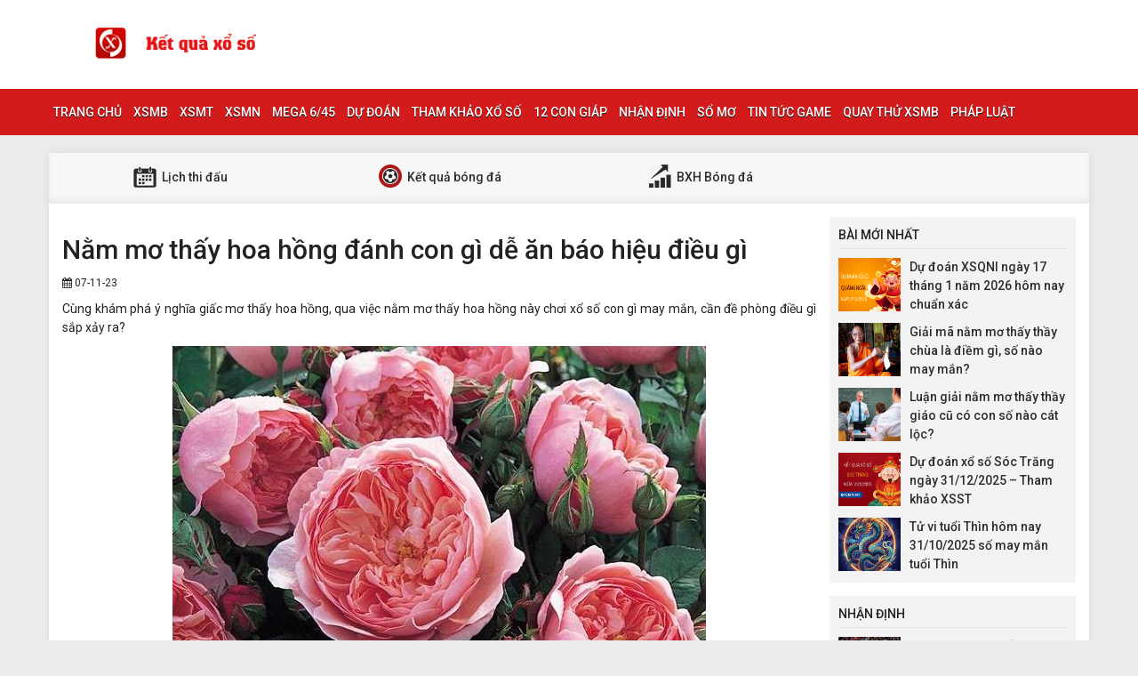

--- FILE ---
content_type: text/html; charset=UTF-8
request_url: https://xstd.top/nam-mo-thay-hoa-hong-danh-con-gi-de-an-bao-hieu-dieu-gi/
body_size: 12593
content:
<!DOCTYPE html>
<html lang="vi">
<head>
    <meta charset="UTF-8">
	<meta name="viewport" content="width=device-width, initial-scale=1">
    <link rel="stylesheet" href="https://xstd.top/wp-content/themes/bongdaxoso/css/bootstrap.min.css">
    <link rel="stylesheet" href="https://xstd.top/wp-content/themes/bongdaxoso/css/styles.css">
    <link href="https://xstd.top/wp-content/themes/bongdaxoso/css/font-awesome.min.css" rel="stylesheet">
	<script src="https://xstd.top/wp-content/themes/bongdaxoso/js/jquery.min.js"></script>
	<script type="text/javascript" src="https://xstd.top/wp-content/themes/bongdaxoso/js/moment.min.js"></script>
	<script src="https://xstd.top/wp-content/themes/bongdaxoso/js/daterangepicker.min.js"></script>
	<meta name='dmca-site-verification' content='cmRjK1VocURvMVJkNXViZS93UWh2dz090' /> 
	<meta name='robots' content='index, follow, max-image-preview:large, max-snippet:-1, max-video-preview:-1' />
	<style>img:is([sizes="auto" i], [sizes^="auto," i]) { contain-intrinsic-size: 3000px 1500px }</style>
	
	<!-- This site is optimized with the Yoast SEO Premium plugin v20.12 (Yoast SEO v20.12) - https://yoast.com/wordpress/plugins/seo/ -->
	<title>Nằm mơ thấy hoa hồng đánh con gì dễ ăn báo hiệu điều gì</title>
	<meta name="description" content="Cùng khám phá ý nghĩa giấc mơ thấy hoa hồng, qua việc nằm mơ thấy hoa hồng này chơi xổ số con gì may mắn, cần đề phòng điều gì sắp xảy ra?" />
	<link rel="canonical" href="https://xstd.top/nam-mo-thay-hoa-hong-danh-con-gi-de-an-bao-hieu-dieu-gi/" />
	<meta property="og:locale" content="vi_VN" />
	<meta property="og:type" content="article" />
	<meta property="og:title" content="Nằm mơ thấy hoa hồng đánh con gì dễ ăn báo hiệu điều gì - Bóng đá - Xổ số" />
	<meta property="og:description" content="Cùng khám phá ý nghĩa giấc mơ thấy hoa hồng, qua việc nằm mơ thấy hoa hồng này chơi xổ số con gì may mắn, cần đề phòng điều gì sắp xảy ra?" />
	<meta property="og:url" content="https://xstd.top/nam-mo-thay-hoa-hong-danh-con-gi-de-an-bao-hieu-dieu-gi/" />
	<meta property="og:site_name" content="Bóng đá - Xổ số" />
	<meta property="article:publisher" content="https://facebook.com/" />
	<meta property="article:published_time" content="2023-11-07T08:35:45+00:00" />
	<meta property="article:modified_time" content="2023-11-07T08:39:16+00:00" />
<meta property="og:image:secure_url" content="https://xstd.top/wp-content/uploads/2023/11/mo-thay-hoa-hong2.jpg" />
	<meta property="og:image" content="https://xstd.top/wp-content/uploads/2023/11/mo-thay-hoa-hong2.jpg" />
	<meta property="og:image:width" content="600" />
	<meta property="og:image:height" content="450" />
	<meta property="og:image:type" content="image/jpeg" />
	<meta name="author" content="truongnx" />
	<meta name="twitter:card" content="summary_large_image" />
	<meta name="twitter:label1" content="Được viết bởi" />
	<meta name="twitter:data1" content="truongnx" />
	<meta name="twitter:label2" content="Ước tính thời gian đọc" />
	<meta name="twitter:data2" content="4 phút" />
	<script type="application/ld+json" class="yoast-schema-graph">{"@context":"https://schema.org","@graph":[{"@type":"Article","@id":"https://xstd.top/nam-mo-thay-hoa-hong-danh-con-gi-de-an-bao-hieu-dieu-gi/#article","isPartOf":{"@id":"https://xstd.top/nam-mo-thay-hoa-hong-danh-con-gi-de-an-bao-hieu-dieu-gi/"},"author":{"name":"truongnx","@id":"https://xstd.top/#/schema/person/f5c032d77ed7b58c07a321d59bd7ebb3"},"headline":"Nằm mơ thấy hoa hồng đánh con gì dễ ăn báo hiệu điều gì","datePublished":"2023-11-07T08:35:45+00:00","dateModified":"2023-11-07T08:39:16+00:00","mainEntityOfPage":{"@id":"https://xstd.top/nam-mo-thay-hoa-hong-danh-con-gi-de-an-bao-hieu-dieu-gi/"},"wordCount":908,"publisher":{"@id":"https://xstd.top/#organization"},"image":{"@id":"https://xstd.top/nam-mo-thay-hoa-hong-danh-con-gi-de-an-bao-hieu-dieu-gi/#primaryimage"},"thumbnailUrl":"https://xstd.top/wp-content/uploads/2023/11/mo-thay-hoa-hong2.jpg","articleSection":["Sổ Mơ"],"inLanguage":"vi"},{"@type":"WebPage","@id":"https://xstd.top/nam-mo-thay-hoa-hong-danh-con-gi-de-an-bao-hieu-dieu-gi/","url":"https://xstd.top/nam-mo-thay-hoa-hong-danh-con-gi-de-an-bao-hieu-dieu-gi/","name":"Nằm mơ thấy hoa hồng đánh con gì dễ ăn báo hiệu điều gì","isPartOf":{"@id":"https://xstd.top/#website"},"primaryImageOfPage":{"@id":"https://xstd.top/nam-mo-thay-hoa-hong-danh-con-gi-de-an-bao-hieu-dieu-gi/#primaryimage"},"image":{"@id":"https://xstd.top/nam-mo-thay-hoa-hong-danh-con-gi-de-an-bao-hieu-dieu-gi/#primaryimage"},"thumbnailUrl":"https://xstd.top/wp-content/uploads/2023/11/mo-thay-hoa-hong2.jpg","datePublished":"2023-11-07T08:35:45+00:00","dateModified":"2023-11-07T08:39:16+00:00","description":"Cùng khám phá ý nghĩa giấc mơ thấy hoa hồng, qua việc nằm mơ thấy hoa hồng này chơi xổ số con gì may mắn, cần đề phòng điều gì sắp xảy ra?","breadcrumb":{"@id":"https://xstd.top/nam-mo-thay-hoa-hong-danh-con-gi-de-an-bao-hieu-dieu-gi/#breadcrumb"},"inLanguage":"vi","potentialAction":[{"@type":"ReadAction","target":["https://xstd.top/nam-mo-thay-hoa-hong-danh-con-gi-de-an-bao-hieu-dieu-gi/"]}]},{"@type":"ImageObject","inLanguage":"vi","@id":"https://xstd.top/nam-mo-thay-hoa-hong-danh-con-gi-de-an-bao-hieu-dieu-gi/#primaryimage","url":"https://xstd.top/wp-content/uploads/2023/11/mo-thay-hoa-hong2.jpg","contentUrl":"https://xstd.top/wp-content/uploads/2023/11/mo-thay-hoa-hong2.jpg","width":600,"height":450,"caption":"Nằm mơ thấy hoa hồng đánh con gì dễ ăn báo hiệu điều gì"},{"@type":"BreadcrumbList","@id":"https://xstd.top/nam-mo-thay-hoa-hong-danh-con-gi-de-an-bao-hieu-dieu-gi/#breadcrumb","itemListElement":[{"@type":"ListItem","position":1,"name":"Trang chủ","item":"https://xstd.top/"},{"@type":"ListItem","position":2,"name":"Nằm mơ thấy hoa hồng đánh con gì dễ ăn báo hiệu điều gì"}]},{"@type":"WebSite","@id":"https://xstd.top/#website","url":"https://xstd.top/","name":"Bóng đá - Xổ số","description":"Một trang web mới sử dụng WordPress","publisher":{"@id":"https://xstd.top/#organization"},"potentialAction":[{"@type":"SearchAction","target":{"@type":"EntryPoint","urlTemplate":"https://xstd.top/?s={search_term_string}"},"query-input":"required name=search_term_string"}],"inLanguage":"vi"},{"@type":"Organization","@id":"https://xstd.top/#organization","name":"Xổ số Thủ Đô","url":"https://xstd.top/","logo":{"@type":"ImageObject","inLanguage":"vi","@id":"https://xstd.top/#/schema/logo/image/","url":"https://xstd.top/wp-content/uploads/2018/09/logo-1.png","contentUrl":"https://xstd.top/wp-content/uploads/2018/09/logo-1.png","width":300,"height":300,"caption":"Xổ số Thủ Đô"},"image":{"@id":"https://xstd.top/#/schema/logo/image/"},"sameAs":["https://facebook.com/"]},{"@type":"Person","@id":"https://xstd.top/#/schema/person/f5c032d77ed7b58c07a321d59bd7ebb3","name":"truongnx","image":{"@type":"ImageObject","inLanguage":"vi","@id":"https://xstd.top/#/schema/person/image/","url":"https://secure.gravatar.com/avatar/3341b6e5fb221e29e2c4258e02925a1742388d6885d9f722878f5376235fd723?s=96&d=mm&r=g","contentUrl":"https://secure.gravatar.com/avatar/3341b6e5fb221e29e2c4258e02925a1742388d6885d9f722878f5376235fd723?s=96&d=mm&r=g","caption":"truongnx"}}]}</script>
	<!-- / Yoast SEO Premium plugin. -->


<script type="text/javascript">
/* <![CDATA[ */
window._wpemojiSettings = {"baseUrl":"https:\/\/s.w.org\/images\/core\/emoji\/16.0.1\/72x72\/","ext":".png","svgUrl":"https:\/\/s.w.org\/images\/core\/emoji\/16.0.1\/svg\/","svgExt":".svg","source":{"concatemoji":"https:\/\/xstd.top\/wp-includes\/js\/wp-emoji-release.min.js?ver=6.8.3"}};
/*! This file is auto-generated */
!function(s,n){var o,i,e;function c(e){try{var t={supportTests:e,timestamp:(new Date).valueOf()};sessionStorage.setItem(o,JSON.stringify(t))}catch(e){}}function p(e,t,n){e.clearRect(0,0,e.canvas.width,e.canvas.height),e.fillText(t,0,0);var t=new Uint32Array(e.getImageData(0,0,e.canvas.width,e.canvas.height).data),a=(e.clearRect(0,0,e.canvas.width,e.canvas.height),e.fillText(n,0,0),new Uint32Array(e.getImageData(0,0,e.canvas.width,e.canvas.height).data));return t.every(function(e,t){return e===a[t]})}function u(e,t){e.clearRect(0,0,e.canvas.width,e.canvas.height),e.fillText(t,0,0);for(var n=e.getImageData(16,16,1,1),a=0;a<n.data.length;a++)if(0!==n.data[a])return!1;return!0}function f(e,t,n,a){switch(t){case"flag":return n(e,"\ud83c\udff3\ufe0f\u200d\u26a7\ufe0f","\ud83c\udff3\ufe0f\u200b\u26a7\ufe0f")?!1:!n(e,"\ud83c\udde8\ud83c\uddf6","\ud83c\udde8\u200b\ud83c\uddf6")&&!n(e,"\ud83c\udff4\udb40\udc67\udb40\udc62\udb40\udc65\udb40\udc6e\udb40\udc67\udb40\udc7f","\ud83c\udff4\u200b\udb40\udc67\u200b\udb40\udc62\u200b\udb40\udc65\u200b\udb40\udc6e\u200b\udb40\udc67\u200b\udb40\udc7f");case"emoji":return!a(e,"\ud83e\udedf")}return!1}function g(e,t,n,a){var r="undefined"!=typeof WorkerGlobalScope&&self instanceof WorkerGlobalScope?new OffscreenCanvas(300,150):s.createElement("canvas"),o=r.getContext("2d",{willReadFrequently:!0}),i=(o.textBaseline="top",o.font="600 32px Arial",{});return e.forEach(function(e){i[e]=t(o,e,n,a)}),i}function t(e){var t=s.createElement("script");t.src=e,t.defer=!0,s.head.appendChild(t)}"undefined"!=typeof Promise&&(o="wpEmojiSettingsSupports",i=["flag","emoji"],n.supports={everything:!0,everythingExceptFlag:!0},e=new Promise(function(e){s.addEventListener("DOMContentLoaded",e,{once:!0})}),new Promise(function(t){var n=function(){try{var e=JSON.parse(sessionStorage.getItem(o));if("object"==typeof e&&"number"==typeof e.timestamp&&(new Date).valueOf()<e.timestamp+604800&&"object"==typeof e.supportTests)return e.supportTests}catch(e){}return null}();if(!n){if("undefined"!=typeof Worker&&"undefined"!=typeof OffscreenCanvas&&"undefined"!=typeof URL&&URL.createObjectURL&&"undefined"!=typeof Blob)try{var e="postMessage("+g.toString()+"("+[JSON.stringify(i),f.toString(),p.toString(),u.toString()].join(",")+"));",a=new Blob([e],{type:"text/javascript"}),r=new Worker(URL.createObjectURL(a),{name:"wpTestEmojiSupports"});return void(r.onmessage=function(e){c(n=e.data),r.terminate(),t(n)})}catch(e){}c(n=g(i,f,p,u))}t(n)}).then(function(e){for(var t in e)n.supports[t]=e[t],n.supports.everything=n.supports.everything&&n.supports[t],"flag"!==t&&(n.supports.everythingExceptFlag=n.supports.everythingExceptFlag&&n.supports[t]);n.supports.everythingExceptFlag=n.supports.everythingExceptFlag&&!n.supports.flag,n.DOMReady=!1,n.readyCallback=function(){n.DOMReady=!0}}).then(function(){return e}).then(function(){var e;n.supports.everything||(n.readyCallback(),(e=n.source||{}).concatemoji?t(e.concatemoji):e.wpemoji&&e.twemoji&&(t(e.twemoji),t(e.wpemoji)))}))}((window,document),window._wpemojiSettings);
/* ]]> */
</script>
<style id='wp-emoji-styles-inline-css' type='text/css'>

	img.wp-smiley, img.emoji {
		display: inline !important;
		border: none !important;
		box-shadow: none !important;
		height: 1em !important;
		width: 1em !important;
		margin: 0 0.07em !important;
		vertical-align: -0.1em !important;
		background: none !important;
		padding: 0 !important;
	}
</style>
<link rel='stylesheet' id='wp-block-library-css' href='https://xstd.top/wp-includes/css/dist/block-library/style.min.css?ver=6.8.3' type='text/css' media='all' />
<style id='classic-theme-styles-inline-css' type='text/css'>
/*! This file is auto-generated */
.wp-block-button__link{color:#fff;background-color:#32373c;border-radius:9999px;box-shadow:none;text-decoration:none;padding:calc(.667em + 2px) calc(1.333em + 2px);font-size:1.125em}.wp-block-file__button{background:#32373c;color:#fff;text-decoration:none}
</style>
<style id='global-styles-inline-css' type='text/css'>
:root{--wp--preset--aspect-ratio--square: 1;--wp--preset--aspect-ratio--4-3: 4/3;--wp--preset--aspect-ratio--3-4: 3/4;--wp--preset--aspect-ratio--3-2: 3/2;--wp--preset--aspect-ratio--2-3: 2/3;--wp--preset--aspect-ratio--16-9: 16/9;--wp--preset--aspect-ratio--9-16: 9/16;--wp--preset--color--black: #000000;--wp--preset--color--cyan-bluish-gray: #abb8c3;--wp--preset--color--white: #ffffff;--wp--preset--color--pale-pink: #f78da7;--wp--preset--color--vivid-red: #cf2e2e;--wp--preset--color--luminous-vivid-orange: #ff6900;--wp--preset--color--luminous-vivid-amber: #fcb900;--wp--preset--color--light-green-cyan: #7bdcb5;--wp--preset--color--vivid-green-cyan: #00d084;--wp--preset--color--pale-cyan-blue: #8ed1fc;--wp--preset--color--vivid-cyan-blue: #0693e3;--wp--preset--color--vivid-purple: #9b51e0;--wp--preset--gradient--vivid-cyan-blue-to-vivid-purple: linear-gradient(135deg,rgba(6,147,227,1) 0%,rgb(155,81,224) 100%);--wp--preset--gradient--light-green-cyan-to-vivid-green-cyan: linear-gradient(135deg,rgb(122,220,180) 0%,rgb(0,208,130) 100%);--wp--preset--gradient--luminous-vivid-amber-to-luminous-vivid-orange: linear-gradient(135deg,rgba(252,185,0,1) 0%,rgba(255,105,0,1) 100%);--wp--preset--gradient--luminous-vivid-orange-to-vivid-red: linear-gradient(135deg,rgba(255,105,0,1) 0%,rgb(207,46,46) 100%);--wp--preset--gradient--very-light-gray-to-cyan-bluish-gray: linear-gradient(135deg,rgb(238,238,238) 0%,rgb(169,184,195) 100%);--wp--preset--gradient--cool-to-warm-spectrum: linear-gradient(135deg,rgb(74,234,220) 0%,rgb(151,120,209) 20%,rgb(207,42,186) 40%,rgb(238,44,130) 60%,rgb(251,105,98) 80%,rgb(254,248,76) 100%);--wp--preset--gradient--blush-light-purple: linear-gradient(135deg,rgb(255,206,236) 0%,rgb(152,150,240) 100%);--wp--preset--gradient--blush-bordeaux: linear-gradient(135deg,rgb(254,205,165) 0%,rgb(254,45,45) 50%,rgb(107,0,62) 100%);--wp--preset--gradient--luminous-dusk: linear-gradient(135deg,rgb(255,203,112) 0%,rgb(199,81,192) 50%,rgb(65,88,208) 100%);--wp--preset--gradient--pale-ocean: linear-gradient(135deg,rgb(255,245,203) 0%,rgb(182,227,212) 50%,rgb(51,167,181) 100%);--wp--preset--gradient--electric-grass: linear-gradient(135deg,rgb(202,248,128) 0%,rgb(113,206,126) 100%);--wp--preset--gradient--midnight: linear-gradient(135deg,rgb(2,3,129) 0%,rgb(40,116,252) 100%);--wp--preset--font-size--small: 13px;--wp--preset--font-size--medium: 20px;--wp--preset--font-size--large: 36px;--wp--preset--font-size--x-large: 42px;--wp--preset--spacing--20: 0.44rem;--wp--preset--spacing--30: 0.67rem;--wp--preset--spacing--40: 1rem;--wp--preset--spacing--50: 1.5rem;--wp--preset--spacing--60: 2.25rem;--wp--preset--spacing--70: 3.38rem;--wp--preset--spacing--80: 5.06rem;--wp--preset--shadow--natural: 6px 6px 9px rgba(0, 0, 0, 0.2);--wp--preset--shadow--deep: 12px 12px 50px rgba(0, 0, 0, 0.4);--wp--preset--shadow--sharp: 6px 6px 0px rgba(0, 0, 0, 0.2);--wp--preset--shadow--outlined: 6px 6px 0px -3px rgba(255, 255, 255, 1), 6px 6px rgba(0, 0, 0, 1);--wp--preset--shadow--crisp: 6px 6px 0px rgba(0, 0, 0, 1);}:where(.is-layout-flex){gap: 0.5em;}:where(.is-layout-grid){gap: 0.5em;}body .is-layout-flex{display: flex;}.is-layout-flex{flex-wrap: wrap;align-items: center;}.is-layout-flex > :is(*, div){margin: 0;}body .is-layout-grid{display: grid;}.is-layout-grid > :is(*, div){margin: 0;}:where(.wp-block-columns.is-layout-flex){gap: 2em;}:where(.wp-block-columns.is-layout-grid){gap: 2em;}:where(.wp-block-post-template.is-layout-flex){gap: 1.25em;}:where(.wp-block-post-template.is-layout-grid){gap: 1.25em;}.has-black-color{color: var(--wp--preset--color--black) !important;}.has-cyan-bluish-gray-color{color: var(--wp--preset--color--cyan-bluish-gray) !important;}.has-white-color{color: var(--wp--preset--color--white) !important;}.has-pale-pink-color{color: var(--wp--preset--color--pale-pink) !important;}.has-vivid-red-color{color: var(--wp--preset--color--vivid-red) !important;}.has-luminous-vivid-orange-color{color: var(--wp--preset--color--luminous-vivid-orange) !important;}.has-luminous-vivid-amber-color{color: var(--wp--preset--color--luminous-vivid-amber) !important;}.has-light-green-cyan-color{color: var(--wp--preset--color--light-green-cyan) !important;}.has-vivid-green-cyan-color{color: var(--wp--preset--color--vivid-green-cyan) !important;}.has-pale-cyan-blue-color{color: var(--wp--preset--color--pale-cyan-blue) !important;}.has-vivid-cyan-blue-color{color: var(--wp--preset--color--vivid-cyan-blue) !important;}.has-vivid-purple-color{color: var(--wp--preset--color--vivid-purple) !important;}.has-black-background-color{background-color: var(--wp--preset--color--black) !important;}.has-cyan-bluish-gray-background-color{background-color: var(--wp--preset--color--cyan-bluish-gray) !important;}.has-white-background-color{background-color: var(--wp--preset--color--white) !important;}.has-pale-pink-background-color{background-color: var(--wp--preset--color--pale-pink) !important;}.has-vivid-red-background-color{background-color: var(--wp--preset--color--vivid-red) !important;}.has-luminous-vivid-orange-background-color{background-color: var(--wp--preset--color--luminous-vivid-orange) !important;}.has-luminous-vivid-amber-background-color{background-color: var(--wp--preset--color--luminous-vivid-amber) !important;}.has-light-green-cyan-background-color{background-color: var(--wp--preset--color--light-green-cyan) !important;}.has-vivid-green-cyan-background-color{background-color: var(--wp--preset--color--vivid-green-cyan) !important;}.has-pale-cyan-blue-background-color{background-color: var(--wp--preset--color--pale-cyan-blue) !important;}.has-vivid-cyan-blue-background-color{background-color: var(--wp--preset--color--vivid-cyan-blue) !important;}.has-vivid-purple-background-color{background-color: var(--wp--preset--color--vivid-purple) !important;}.has-black-border-color{border-color: var(--wp--preset--color--black) !important;}.has-cyan-bluish-gray-border-color{border-color: var(--wp--preset--color--cyan-bluish-gray) !important;}.has-white-border-color{border-color: var(--wp--preset--color--white) !important;}.has-pale-pink-border-color{border-color: var(--wp--preset--color--pale-pink) !important;}.has-vivid-red-border-color{border-color: var(--wp--preset--color--vivid-red) !important;}.has-luminous-vivid-orange-border-color{border-color: var(--wp--preset--color--luminous-vivid-orange) !important;}.has-luminous-vivid-amber-border-color{border-color: var(--wp--preset--color--luminous-vivid-amber) !important;}.has-light-green-cyan-border-color{border-color: var(--wp--preset--color--light-green-cyan) !important;}.has-vivid-green-cyan-border-color{border-color: var(--wp--preset--color--vivid-green-cyan) !important;}.has-pale-cyan-blue-border-color{border-color: var(--wp--preset--color--pale-cyan-blue) !important;}.has-vivid-cyan-blue-border-color{border-color: var(--wp--preset--color--vivid-cyan-blue) !important;}.has-vivid-purple-border-color{border-color: var(--wp--preset--color--vivid-purple) !important;}.has-vivid-cyan-blue-to-vivid-purple-gradient-background{background: var(--wp--preset--gradient--vivid-cyan-blue-to-vivid-purple) !important;}.has-light-green-cyan-to-vivid-green-cyan-gradient-background{background: var(--wp--preset--gradient--light-green-cyan-to-vivid-green-cyan) !important;}.has-luminous-vivid-amber-to-luminous-vivid-orange-gradient-background{background: var(--wp--preset--gradient--luminous-vivid-amber-to-luminous-vivid-orange) !important;}.has-luminous-vivid-orange-to-vivid-red-gradient-background{background: var(--wp--preset--gradient--luminous-vivid-orange-to-vivid-red) !important;}.has-very-light-gray-to-cyan-bluish-gray-gradient-background{background: var(--wp--preset--gradient--very-light-gray-to-cyan-bluish-gray) !important;}.has-cool-to-warm-spectrum-gradient-background{background: var(--wp--preset--gradient--cool-to-warm-spectrum) !important;}.has-blush-light-purple-gradient-background{background: var(--wp--preset--gradient--blush-light-purple) !important;}.has-blush-bordeaux-gradient-background{background: var(--wp--preset--gradient--blush-bordeaux) !important;}.has-luminous-dusk-gradient-background{background: var(--wp--preset--gradient--luminous-dusk) !important;}.has-pale-ocean-gradient-background{background: var(--wp--preset--gradient--pale-ocean) !important;}.has-electric-grass-gradient-background{background: var(--wp--preset--gradient--electric-grass) !important;}.has-midnight-gradient-background{background: var(--wp--preset--gradient--midnight) !important;}.has-small-font-size{font-size: var(--wp--preset--font-size--small) !important;}.has-medium-font-size{font-size: var(--wp--preset--font-size--medium) !important;}.has-large-font-size{font-size: var(--wp--preset--font-size--large) !important;}.has-x-large-font-size{font-size: var(--wp--preset--font-size--x-large) !important;}
:where(.wp-block-post-template.is-layout-flex){gap: 1.25em;}:where(.wp-block-post-template.is-layout-grid){gap: 1.25em;}
:where(.wp-block-columns.is-layout-flex){gap: 2em;}:where(.wp-block-columns.is-layout-grid){gap: 2em;}
:root :where(.wp-block-pullquote){font-size: 1.5em;line-height: 1.6;}
</style>
<link rel='stylesheet' id='wp-pagenavi-css' href='https://xstd.top/wp-content/plugins/wp-pagenavi/pagenavi-css.css?ver=2.70' type='text/css' media='all' />
<script type="text/javascript" src="https://xstd.top/wp-includes/js/jquery/jquery.min.js?ver=3.7.1" id="jquery-core-js"></script>
<script type="text/javascript" src="https://xstd.top/wp-includes/js/jquery/jquery-migrate.min.js?ver=3.4.1" id="jquery-migrate-js"></script>
<script type="text/javascript" id="my_loadmore-js-extra">
/* <![CDATA[ */
var misha_loadmore_params = {"ajaxurl":"https:\/\/xstd.top\/wp-admin\/admin-ajax.php","posts":"{\"page\":0,\"name\":\"nam-mo-thay-hoa-hong-danh-con-gi-de-an-bao-hieu-dieu-gi\",\"error\":\"\",\"m\":\"\",\"p\":0,\"post_parent\":\"\",\"subpost\":\"\",\"subpost_id\":\"\",\"attachment\":\"\",\"attachment_id\":0,\"pagename\":\"\",\"page_id\":0,\"second\":\"\",\"minute\":\"\",\"hour\":\"\",\"day\":0,\"monthnum\":0,\"year\":0,\"w\":0,\"category_name\":\"\",\"tag\":\"\",\"cat\":\"\",\"tag_id\":\"\",\"author\":\"\",\"author_name\":\"\",\"feed\":\"\",\"tb\":\"\",\"paged\":0,\"meta_key\":\"\",\"meta_value\":\"\",\"preview\":\"\",\"s\":\"\",\"sentence\":\"\",\"title\":\"\",\"fields\":\"all\",\"menu_order\":\"\",\"embed\":\"\",\"category__in\":[],\"category__not_in\":[],\"category__and\":[],\"post__in\":[],\"post__not_in\":[],\"post_name__in\":[],\"tag__in\":[],\"tag__not_in\":[],\"tag__and\":[],\"tag_slug__in\":[],\"tag_slug__and\":[],\"post_parent__in\":[],\"post_parent__not_in\":[],\"author__in\":[],\"author__not_in\":[],\"search_columns\":[],\"ignore_sticky_posts\":false,\"suppress_filters\":false,\"cache_results\":true,\"update_post_term_cache\":true,\"update_menu_item_cache\":false,\"lazy_load_term_meta\":true,\"update_post_meta_cache\":true,\"post_type\":\"\",\"posts_per_page\":20,\"nopaging\":false,\"comments_per_page\":\"50\",\"no_found_rows\":false,\"order\":\"DESC\"}","current_page":"1","max_page":"0"};
/* ]]> */
</script>
<script type="text/javascript" src="https://xstd.top/wp-content/themes/bongdaxoso/js/main.js?ver=6.8.3" id="my_loadmore-js"></script>
<link rel="https://api.w.org/" href="https://xstd.top/wp-json/" /><link rel="alternate" title="JSON" type="application/json" href="https://xstd.top/wp-json/wp/v2/posts/13983" /><meta name="generator" content="WordPress 6.8.3" />
<link rel='shortlink' href='https://xstd.top/?p=13983' />
<link rel="alternate" title="oNhúng (JSON)" type="application/json+oembed" href="https://xstd.top/wp-json/oembed/1.0/embed?url=https%3A%2F%2Fxstd.top%2Fnam-mo-thay-hoa-hong-danh-con-gi-de-an-bao-hieu-dieu-gi%2F" />
<link rel="alternate" title="oNhúng (XML)" type="text/xml+oembed" href="https://xstd.top/wp-json/oembed/1.0/embed?url=https%3A%2F%2Fxstd.top%2Fnam-mo-thay-hoa-hong-danh-con-gi-de-an-bao-hieu-dieu-gi%2F&#038;format=xml" />
<link rel="icon" href="https://xstd.top/wp-content/uploads/2018/09/cropped-logo-1-32x32.png" sizes="32x32" />
<link rel="icon" href="https://xstd.top/wp-content/uploads/2018/09/cropped-logo-1-192x192.png" sizes="192x192" />
<link rel="apple-touch-icon" href="https://xstd.top/wp-content/uploads/2018/09/cropped-logo-1-180x180.png" />
<meta name="msapplication-TileImage" content="https://xstd.top/wp-content/uploads/2018/09/cropped-logo-1-270x270.png" />
	
	<!-- Global site tag (gtag.js) - Google Analytics -->
<script async src="https://www.googletagmanager.com/gtag/js?id=UA-126474185-1"></script>
<script>
  window.dataLayer = window.dataLayer || [];
  function gtag(){dataLayer.push(arguments);}
  gtag('js', new Date());

  gtag('config', 'UA-126474185-1');
</script>
<meta name="google-site-verification" content="8FC-PoEScfKO0KYOQ7rgQlaA25wQl_khtIttVKEHWug" />
</head>
<body>
<div class="top-nav">
    <div class="container">
        <a href="https://xstd.top" class="logo" title="logo"><img src="https://xstd.top/wp-content/uploads/2018/09/Untitled-1.jpg" alt="Bóng đá &#8211; Xổ số" width="320" height="60"/></a>
		
    </div>
    <nav class="navbar navbar-fb">
        <div class="container">
            <div class="navbar-header">
                <button type="button" class="navbar-toggle collapsed" data-toggle="collapse" data-target="#fb-navbar"
                        aria-expanded="false">
                    <span class="sr-only">Toggle navigation</span>
                    <span class="icon-bar"></span>
                    <span class="icon-bar"></span>
                    <span class="icon-bar"></span>
                </button>
            </div>
            <div class="collapse navbar-collapse" id="fb-navbar">
                <ul class="nav navbar-nav">
										<li id="menu-item-5" class="menu-item menu-item-type-custom menu-item-object-custom menu-item-home current-post-parent menu-item-5"><a href="https://xstd.top">Trang chủ</a></li>
<li id="menu-item-66" class="menu-item menu-item-type-post_type menu-item-object-page menu-item-has-children menu-item-66"><a href="https://xstd.top/xsmb-xo-so-mien-bac/">XSMB</a>
<ul class="sub-menu">
	<li id="menu-item-11357" class="menu-item menu-item-type-post_type menu-item-object-page menu-item-11357"><a href="https://xstd.top/xsmb-30-ngay/">XSMB 30 Ngày</a></li>
	<li id="menu-item-11356" class="menu-item menu-item-type-post_type menu-item-object-page menu-item-11356"><a href="https://xstd.top/xsmb-60-ngay/">XSMB 60 Ngày</a></li>
	<li id="menu-item-11355" class="menu-item menu-item-type-post_type menu-item-object-page menu-item-11355"><a href="https://xstd.top/xsmb-90-ngay/">XSMB 90 Ngày</a></li>
	<li id="menu-item-11354" class="menu-item menu-item-type-post_type menu-item-object-page menu-item-11354"><a href="https://xstd.top/xsmb-100-ngay/">XSMB 100 Ngày</a></li>
</ul>
</li>
<li id="menu-item-65" class="menu-item menu-item-type-post_type menu-item-object-page menu-item-has-children menu-item-65"><a href="https://xstd.top/xsmt-xo-so-mien-trung/">XSMT</a>
<ul class="sub-menu">
	<li id="menu-item-11349" class="menu-item menu-item-type-post_type menu-item-object-page menu-item-11349"><a href="https://xstd.top/xsmt-30-ngay/">XSMT 30 Ngày</a></li>
	<li id="menu-item-11348" class="menu-item menu-item-type-post_type menu-item-object-page menu-item-11348"><a href="https://xstd.top/xsmt-60-ngay/">XSMT 60 Ngày</a></li>
	<li id="menu-item-11347" class="menu-item menu-item-type-post_type menu-item-object-page menu-item-11347"><a href="https://xstd.top/xsmt-90-ngay/">XSMT 90 Ngày</a></li>
	<li id="menu-item-11346" class="menu-item menu-item-type-post_type menu-item-object-page menu-item-11346"><a href="https://xstd.top/xsmt-100-ngay/">XSMT 100 Ngày</a></li>
</ul>
</li>
<li id="menu-item-64" class="menu-item menu-item-type-post_type menu-item-object-page menu-item-has-children menu-item-64"><a href="https://xstd.top/xsmn-xo-so-mien-nam/">XSMN</a>
<ul class="sub-menu">
	<li id="menu-item-11353" class="menu-item menu-item-type-post_type menu-item-object-page menu-item-11353"><a href="https://xstd.top/xsmn-30-ngay/">XSMN 30 Ngày</a></li>
	<li id="menu-item-11352" class="menu-item menu-item-type-post_type menu-item-object-page menu-item-11352"><a href="https://xstd.top/xsmn-60-ngay/">XSMN 60 Ngày</a></li>
	<li id="menu-item-11351" class="menu-item menu-item-type-post_type menu-item-object-page menu-item-11351"><a href="https://xstd.top/xsmn-90-ngay/">XSMN 90 Ngày</a></li>
	<li id="menu-item-11350" class="menu-item menu-item-type-post_type menu-item-object-page menu-item-11350"><a href="https://xstd.top/xsmn-100-ngay/">XSMN 100 Ngày</a></li>
</ul>
</li>
<li id="menu-item-61" class="menu-item menu-item-type-post_type menu-item-object-page menu-item-61"><a href="https://xstd.top/mega-6-45/">Mega 6/45</a></li>
<li id="menu-item-63" class="menu-item menu-item-type-post_type menu-item-object-page menu-item-63"><a href="https://xstd.top/soi-cau-kqxs-ket-qua-xo-so-hom-nay/">Dự đoán</a></li>
<li id="menu-item-289" class="menu-item menu-item-type-taxonomy menu-item-object-category menu-item-289"><a href="https://xstd.top/thong-tin-xo-so/">Tham khảo xổ số</a></li>
<li id="menu-item-553" class="menu-item menu-item-type-taxonomy menu-item-object-category menu-item-553"><a href="https://xstd.top/12-con-giap/">12 Con Giáp</a></li>
<li id="menu-item-1081" class="menu-item menu-item-type-taxonomy menu-item-object-category menu-item-1081"><a href="https://xstd.top/nhan-dinh-bong-da/">Nhận Định</a></li>
<li id="menu-item-1171" class="menu-item menu-item-type-taxonomy menu-item-object-category current-post-ancestor current-menu-parent current-post-parent menu-item-1171"><a href="https://xstd.top/so-mo-giai-ma-giac-mo/">Sổ Mơ</a></li>
<li id="menu-item-5722" class="menu-item menu-item-type-taxonomy menu-item-object-category menu-item-5722"><a href="https://xstd.top/tin-tuc-game/">Tin tức game</a></li>
<li id="menu-item-11345" class="menu-item menu-item-type-post_type menu-item-object-page menu-item-has-children menu-item-11345"><a href="https://xstd.top/quay-thu-xsmb/">Quay thử XSMB</a>
<ul class="sub-menu">
	<li id="menu-item-11344" class="menu-item menu-item-type-post_type menu-item-object-page menu-item-11344"><a href="https://xstd.top/quay-thu-xsmt/">Quay thử XSMT</a></li>
	<li id="menu-item-11343" class="menu-item menu-item-type-post_type menu-item-object-page menu-item-11343"><a href="https://xstd.top/quay-thu-xsmn/">Quay thử XSMN</a></li>
</ul>
</li>
<li id="menu-item-12527" class="menu-item menu-item-type-taxonomy menu-item-object-category menu-item-12527"><a href="https://xstd.top/tin-phap-luat/">Pháp luật</a></li>
                </ul>
            </div>
        </div>
    </nav>
</div><div class="container fb-cont">
    <div class="row">
       <div class="sub-nav">
<ul>
	<li><a href="https://xstd.top/lich-thi-dau-bong-da-hom-nay/" title="Lịch thi đấu"><img src="https://xstd.top/wp-content/uploads/2018/06/sn-cl.png" alt="icon" width="32" height="32"> Lịch thi đấu</a></li>
	<li><a href="https://xstd.top/kqbd-ket-qua-bong-da-truc-tuyen/" title="Kết quả bóng đá"><img src="https://xstd.top/wp-content/uploads/2018/06/sn-tt.png" alt="icon" width="32" height="32"> Kết quả bóng đá</a></li>
	<li><a href="https://xstd.top/bang-xep-hang-bong-da/" title="BXH Bóng đá"><img src="https://xstd.top/wp-content/uploads/2018/06/sn-xh.png" alt="icon" width="32" height="32"> BXH Bóng đá</a></li>
</ul>
</div>       <div class="col-md-9">
            <div class="news-post">
                <h1>Nằm mơ thấy hoa hồng đánh con gì dễ ăn báo hiệu điều gì</h1>
                <p><small><i class="fa fa-calendar" data-original-title="" title=""></i> 07-11-23</small></p>
                <div class="post-dt single_detal">
       				                   <p>Cùng khám phá ý nghĩa giấc mơ thấy hoa hồng, qua việc nằm mơ thấy hoa hồng này chơi xổ số con gì may mắn, cần đề phòng điều gì sắp xảy ra?</p>
<p><img fetchpriority="high" decoding="async" class="aligncenter wp-image-13984 size-full" title="Nằm mơ thấy hoa hồng" src="https://xstd.top/wp-content/uploads/2023/11/mo-thay-hoa-hong.jpg" alt="Nằm mơ thấy hoa hồng" width="600" height="450" /></p>
<h2><strong>1. Nằm mơ thấy hoa hồng đánh con gì, chơi xổ số tô số mấy?</strong></h2>
<p>Việc xem <a href="https://xstd.top/so-mo-giai-ma-giac-mo/" data-cke-saved-href="https://xstd.top/so-mo-giai-ma-giac-mo/">sổ mơ</a> lý giải nằm mơ thấy hoa hồng và áp dụng nó vào việc chơi xổ số tô có thể dựa trên những chi tiết cụ thể trong giấc mơ. Dưới đây là một số cặp số được kết nối với việc thấy hoa hồng trong giấc mơ:</p>
<p>Nằm mơ thấy hoa hồng đỏ đánh xổ số con <strong>87 – 77</strong></p>
<p>Mơ thấy hoa hồng chơi cặp số <strong>20 – 18</strong></p>
<p>Mơ thấy hoa hồng khô héo dự đoán XSMB con <strong>45 – 97</strong></p>
<p>Mơ thấy hoa hồng đen chơi con <strong>98 – 95</strong></p>
<p>Chiêm bao thấy hoa hồng trắng chọn cặp số may mắn <strong>53 – 99</strong></p>
<p>Mơ thấy hoa hồng nở đánh xổ số con <strong>63 – 11</strong></p>
<p>Mơ thấy cánh đồng hoa hồng chơi xổ số tô <strong>62 – 92</strong></p>
<p>Nằm mộng thấy hoa hồng nở đánh con <strong>00 – 03</strong></p>
<p>Chiêm bao thấy hái hoa hồng đánh cặp số <strong>20 – 42</strong></p>
<p>Nằm mơ thấy hoa hồng màu hồng đánh cặp số may mắn <strong>74 – 82</strong></p>
<h2><strong>2. Giải mã ý nghĩa của các giấc mơ thấy hoa hồng</strong></h2>
<p>Giấc mơ thấy hoa hồng mang nhiều ý nghĩa và điềm báo thú vị, tùy thuộc vào bối cảnh cụ thể trong giấc mơ. Dưới đây là giải mã một số ý nghĩa của giấc mơ thấy hoa hồng, giúp chúng ta có những <a href="https://sxmb.vn/thong-ke-giai-dac-biet-xo-so-mien-bac.html" data-cke-saved-href="https://sxmb.vn/thong-ke-giai-dac-biet-xo-so-mien-bac.html">thống kê đặc biệt theo tháng</a> chính xác.</p>
<p><img decoding="async" class="aligncenter wp-image-13985 size-full" title="Nằm mơ thấy hoa hồng đánh con gì dễ ăn báo hiệu điều gì" src="https://xstd.top/wp-content/uploads/2023/11/mo-thay-hoa-hong2.jpg" alt="Nằm mơ thấy hoa hồng đánh con gì dễ ăn báo hiệu điều gì" width="600" height="450" /></p>
<p><strong>Nằm mơ thấy hoa hồng đỏ</strong> thường tượng trưng cho sự xuất hiện của những thách thức và khó khăn trong tương lai gần. Tuy nhiên, nếu bạn duy trì tinh thần bình tĩnh và tìm cách giải quyết chúng, bạn sẽ có khả năng vượt qua mọi khó khăn, bao gồm việc hoàn thành những mục tiêu khó khăn mà sếp bạn đề ra.</p>
<p><strong>Mơ thấy hoa hồng</strong> có thể là dấu hiệu về sự xuất hiện của nhiều thách thức và khó khăn trong công việc của bạn, và có thể dẫn đến tình trạng thất nghiệp. Tuy nhiên, không cần quá lo lắng vì đó chỉ là một giai đoạn khó khăn và bạn sẽ sớm tìm ra cách để vượt qua.</p>
<p><strong>Mơ thấy hoa hồng khô héo</strong> cho thấy sự xuất hiện của nhiều cơ hội mới trong sự nghiệp của bạn. Hãy tận dụng những cơ hội này để tiến bộ trong công việc của mình. Đồng thời, giấc mơ này cũng có thể là dấu hiệu cho việc có một công việc mới đang chờ đón bạn.</p>
<p><strong>Mơ thấy hoa hồng đen</strong> thể hiện rằng cuộc sống và công việc của bạn đang đối mặt với nhiều vấn đề phức tạp. Tuy nhiên, bạn không nên hoảng loạn và hãy giữ bình tĩnh để có thể đưa ra những quyết định đúng đắn. Trước khi hành động, hãy suy nghĩ kỹ và cẩn trọng.</p>
<p><strong>Chiêm bao thấy hoa hồng trắng</strong> chứng tỏ cho việc sức khỏe của bạn đang suy giảm, và bạn cần phải đi khám bệnh để được chẩn đoán và điều trị kịp thời. Đừng lơ là việc chăm sóc sức khỏe và không quá tải cơ thể vì công việc hoặc cuộc sống.</p>
<p><strong>Mơ thấy hoa hồng nở báo hiệu</strong> may mắn và tài lộc đến với bạn. Hãy chuẩn bị cho sự thăng tiến về mặt tài chính và thúc đẩy sự thịnh vượng của gia đình.</p><p>Xem thêm:&nbsp;<a href="https://xstd.top/nam-mo-thay-hoa-sen-danh-con-gi-co-diem-bao-gi-dac-biet/" title="Nằm mơ thấy hoa sen đánh con gì có điềm báo gì đặc biệt" style="color: blue;">Nằm mơ thấy hoa sen đánh con gì có điềm báo gì đặc biệt</a></p><p>Xem thêm:&nbsp;<a href="https://xstd.top/nam-mo-thay-hoa-dao-co-diem-bao-gi-danh-so-may/" title="Nằm mơ thấy hoa đào có điềm báo gì? Đánh số mấy?" style="color: blue;">Nằm mơ thấy hoa đào có điềm báo gì? Đánh số mấy?</a></p>
<p style="font-weight: bold;font-style: italic;">"Hãy nhớ rằng các số được cung cấp chỉ mang tính chất tham khảo. Trước khi tham gia, hãy suy nghĩ kỹ và không tham gia các hoạt động cá cược bất hợp pháp. Chỉ nên tham gia các trò chơi lô tô được chính phủ quản lý để đảm bảo sự vui vẻ và an toàn cho mọi người."</p>				   					                </div>
                            </div>
			<div class="relation">
				<div style=" font-weight:bold;margin: 5px 0;">Tin liên quan</div>
				<ul>
									<li>
						<a href="https://xstd.top/mo-thay-nguoi-noi-tieng-danh-con-gi/" title="Mơ thấy người nổi tiếng tốt hay xấu đánh con gì chuẩn xác nhất?">Mơ thấy người nổi tiếng tốt hay xấu đánh con gì chuẩn xác nhất?</a>
					</li>
									<li>
						<a href="https://xstd.top/mo-thay-nguoi-la-danh-con-gi/" title="Nằm mơ thấy người lạ may hay rủi đánh con gì tiền tài đầy túi?">Nằm mơ thấy người lạ may hay rủi đánh con gì tiền tài đầy túi?</a>
					</li>
									<li>
						<a href="https://xstd.top/mo-thay-nguoi-than-danh-con-gi/" title="Mơ thấy người thân may hay rủi đánh con gì không thể bỏ qua?">Mơ thấy người thân may hay rủi đánh con gì không thể bỏ qua?</a>
					</li>
									<li>
						<a href="https://xstd.top/mo-thay-nha-tho-danh-con-gi/" title="Mơ thấy nhà thờ đánh con gì phát tài, có phải điềm lành?">Mơ thấy nhà thờ đánh con gì phát tài, có phải điềm lành?</a>
					</li>
									<li>
						<a href="https://xstd.top/du-doan-xsmt-ngay-30-9-2023-thong-ke-xo-so-mien-trung-thu-7/" title="Dự đoán XSMT ngày 30/9/2023 &#8211; Thống kê xổ số miền Trung thứ 7">Dự đoán XSMT ngày 30/9/2023 &#8211; Thống kê xổ số miền Trung thứ 7</a>
					</li>
								</ul>
			</div>
            <div class="row m-t-15">
               	<div class="col-sm-6 mr-post">
							<div class="top-post">
				<div class="top-img">
					<a title="Kích thước bàn cờ tướng chuẩn nhất quy định như nào?" href="https://xstd.top/kich-thuoc-ban-co-tuong/"><img width="600" height="450" src="https://xstd.top/wp-content/uploads/2023/07/G14.1.jpg" class="img-responsive wp-post-image" alt="Kích thước bàn cờ tướng chuẩn nhất quy định như nào?" title="Kích thước bàn cờ tướng chuẩn nhất quy định như nào?" decoding="async" loading="lazy" /></a>
				</div>
				<div class="h5"><a href="https://xstd.top/kich-thuoc-ban-co-tuong/">Kích thước bàn cờ tướng chuẩn nhất quy định như nào?</a></div>
				<p class="desc">
					Kích thước bàn cờ tướng chuẩn như nào? Trò chơi cờ tướng, hay còn được gọi là xiangqi, là một trò chơi cờ cổ truyền từ Trung Quốc.				 </p>
			</div>
		 						<div class="recent-post">
					<div class="post-img">
						<img width="128" height="96" src="https://xstd.top/wp-content/uploads/2023/07/G9.2.jpg" class="img-responsive wp-post-image" alt="thông tin Pubg: thông tin chi tiết cho người mới" title="thông tin Pubg: thông tin chi tiết cho người mới" decoding="async" loading="lazy" />					</div>
					<div class="h5"><a href="https://xstd.top/cach-choi-pubg/">thông tin Pubg: thông tin chi tiết cho người mới</a></div>
				</div>
		 						<div class="recent-post">
					<div class="post-img">
						<img width="128" height="96" src="https://xstd.top/wp-content/uploads/2023/07/G8.1.jpg" class="img-responsive wp-post-image" alt="thông tin Valorant: thông tin chi tiết và lưu ý" title="thông tin Valorant: thông tin chi tiết và lưu ý" decoding="async" loading="lazy" />					</div>
					<div class="h5"><a href="https://xstd.top/cach-choi-valorant/">thông tin Valorant: thông tin chi tiết và lưu ý</a></div>
				</div>
		 						<div class="recent-post">
					<div class="post-img">
						<img width="128" height="96" src="https://xstd.top/wp-content/uploads/2023/07/G7.2.jpg" class="img-responsive wp-post-image" alt="thông tin Minecraft: thông tin cho người mới bắt đầu" title="thông tin Minecraft: thông tin cho người mới bắt đầu" decoding="async" loading="lazy" />					</div>
					<div class="h5"><a href="https://xstd.top/cach-choi-minecraft/">thông tin Minecraft: thông tin cho người mới bắt đầu</a></div>
				</div>
		 						<div class="recent-post">
					<div class="post-img">
						<img width="128" height="96" src="https://xstd.top/wp-content/uploads/2023/07/G6.1.jpg" class="img-responsive wp-post-image" alt="Đánh giá 4 phần mềm cờ vua được ưa chuộng nhất" title="Đánh giá 4 phần mềm cờ vua được ưa chuộng nhất" decoding="async" loading="lazy" />					</div>
					<div class="h5"><a href="https://xstd.top/phan-mem-co-vua/">Đánh giá 4 phần mềm cờ vua được ưa chuộng nhất</a></div>
				</div>
		 			</div>
	<div class="col-sm-6 mr-post">
							<div class="top-post">
				<div class="top-img">
					<a title="Giải mã nằm mơ thấy thầy chùa là điềm gì, số nào may mắn?" href="https://xstd.top/giai-ma-nam-mo-thay-thay-chua-la-diem-gi-so-nao-may-man/"><img width="600" height="450" src="https://xstd.top/wp-content/uploads/2025/12/mo-thay-thay-chua-1.jpg" class="img-responsive wp-post-image" alt="Giải mã nằm mơ thấy thầy chùa là điềm gì, số nào may mắn?" title="Giải mã nằm mơ thấy thầy chùa là điềm gì, số nào may mắn?" decoding="async" loading="lazy" /></a>
				</div>
				<div class="h5"><a href="https://xstd.top/giai-ma-nam-mo-thay-thay-chua-la-diem-gi-so-nao-may-man/">Giải mã nằm mơ thấy thầy chùa là điềm gì, số nào may mắn?</a></div>
				<p class="desc">
					Giải mã chi tiết nằm mơ thấy thầy chùa là điềm gì? Khám phá ý nghĩa từng trường hợp mơ thấy thầy chùa đánh con gì may mắn trúng thưởng?				 </p>
			</div>
		 						<div class="recent-post">
					<div class="post-img">
						<img width="128" height="96" src="https://xstd.top/wp-content/uploads/2025/12/mo-thay-thay-giao-cu-1.jpg" class="img-responsive wp-post-image" alt="Luận giải nằm mơ thấy thầy giáo cũ có con số nào cát lộc?" title="Luận giải nằm mơ thấy thầy giáo cũ có con số nào cát lộc?" decoding="async" loading="lazy" />					</div>
					<div class="h5"><a href="https://xstd.top/nam-mo-thay-thay-giao-cu-co-con-so-nao-cat-loc/">Luận giải nằm mơ thấy thầy giáo cũ có con số nào cát lộc?</a></div>
				</div>
		 						<div class="recent-post">
					<div class="post-img">
						<img width="128" height="96" src="https://xstd.top/wp-content/uploads/2025/09/de1.jpg" class="img-responsive wp-post-image" alt="Ngủ mơ thấy hạt dẻ phản ánh khía cạnh cuộc sống gì?" title="Ngủ mơ thấy hạt dẻ phản ánh khía cạnh cuộc sống gì?" decoding="async" loading="lazy" />					</div>
					<div class="h5"><a href="https://xstd.top/ngu-mo-thay-hat-de-phan-anh-gi/">Ngủ mơ thấy hạt dẻ phản ánh khía cạnh cuộc sống gì?</a></div>
				</div>
		 						<div class="recent-post">
					<div class="post-img">
						<img width="128" height="96" src="https://xstd.top/wp-content/uploads/2025/09/dau3-1.jpg" class="img-responsive wp-post-image" alt="Nằm mơ thấy hạt đậu phộng có phải điềm báo sung túc?" title="Nằm mơ thấy hạt đậu phộng có phải điềm báo sung túc?" decoding="async" loading="lazy" />					</div>
					<div class="h5"><a href="https://xstd.top/nam-mo-thay-hat-dau-phong-co-diem-gi/">Nằm mơ thấy hạt đậu phộng có phải điềm báo sung túc?</a></div>
				</div>
		 						<div class="recent-post">
					<div class="post-img">
						<img width="128" height="96" src="https://xstd.top/wp-content/uploads/2025/09/vung2.jpg" class="img-responsive wp-post-image" alt="Nằm mơ thấy hạt vừng có ý nghĩa tốt hay xấu?" title="Nằm mơ thấy hạt vừng có ý nghĩa tốt hay xấu?" decoding="async" loading="lazy" />					</div>
					<div class="h5"><a href="https://xstd.top/nam-mo-thay-hat-vung-co-y-nghia-gi/">Nằm mơ thấy hạt vừng có ý nghĩa tốt hay xấu?</a></div>
				</div>
		 			</div>
            </div>
        </div>
        <div class="col-md-3">
	<div class="side-news"><div class="side-head">Bài mới nhất</div>				<div class="recent-post">
			<div class="post-img">
				<img width="128" height="96" src="https://xstd.top/wp-content/uploads/2026/01/du-doan-xsqni-17-1-2026-2.png" class="img-responsive wp-post-image" alt="Dự đoán XSQNI ngày  17 tháng 1 năm 2026 hôm nay chuẩn xác" title="Dự đoán XSQNI ngày  17 tháng 1 năm 2026 hôm nay chuẩn xác" decoding="async" loading="lazy" />			</div>
			<div class="h5"><a href="https://xstd.top/du-doan-xsqni-ngay-17-thang-1-nam-2026-hom-nay-chuan-xac/">Dự đoán XSQNI ngày  17 tháng 1 năm 2026 hôm nay chuẩn xác</a></div>
		</div>
				<div class="recent-post">
			<div class="post-img">
				<img width="128" height="96" src="https://xstd.top/wp-content/uploads/2025/12/mo-thay-thay-chua-1.jpg" class="img-responsive wp-post-image" alt="Giải mã nằm mơ thấy thầy chùa là điềm gì, số nào may mắn?" title="Giải mã nằm mơ thấy thầy chùa là điềm gì, số nào may mắn?" decoding="async" loading="lazy" />			</div>
			<div class="h5"><a href="https://xstd.top/giai-ma-nam-mo-thay-thay-chua-la-diem-gi-so-nao-may-man/">Giải mã nằm mơ thấy thầy chùa là điềm gì, số nào may mắn?</a></div>
		</div>
				<div class="recent-post">
			<div class="post-img">
				<img width="128" height="96" src="https://xstd.top/wp-content/uploads/2025/12/mo-thay-thay-giao-cu-1.jpg" class="img-responsive wp-post-image" alt="Luận giải nằm mơ thấy thầy giáo cũ có con số nào cát lộc?" title="Luận giải nằm mơ thấy thầy giáo cũ có con số nào cát lộc?" decoding="async" loading="lazy" />			</div>
			<div class="h5"><a href="https://xstd.top/nam-mo-thay-thay-giao-cu-co-con-so-nao-cat-loc/">Luận giải nằm mơ thấy thầy giáo cũ có con số nào cát lộc?</a></div>
		</div>
				<div class="recent-post">
			<div class="post-img">
				<img width="128" height="96" src="https://xstd.top/wp-content/uploads/2025/12/du-doan-xsst-31-12-2025.png" class="img-responsive wp-post-image" alt="Dự đoán xổ số Sóc Trăng ngày 31/12/2025 &#8211; Tham khảo XSST" title="Dự đoán xổ số Sóc Trăng ngày 31/12/2025 &#8211; Tham khảo XSST" decoding="async" loading="lazy" />			</div>
			<div class="h5"><a href="https://xstd.top/du-doan-xo-so-soc-trang-ngay-31-12-2025/">Dự đoán xổ số Sóc Trăng ngày 31/12/2025 &#8211; Tham khảo XSST</a></div>
		</div>
				<div class="recent-post">
			<div class="post-img">
				<img width="128" height="96" src="https://xstd.top/wp-content/uploads/2025/10/con-so-may-man-tuoi-thin-31-10-2025.jpg" class="img-responsive wp-post-image" alt="Tử vi tuổi Thìn hôm nay 31/10/2025 số may mắn tuổi Thìn" title="Tử vi tuổi Thìn hôm nay 31/10/2025 số may mắn tuổi Thìn" decoding="async" loading="lazy" />			</div>
			<div class="h5"><a href="https://xstd.top/tu-vi-tuoi-thin-hom-nay-31-10-2025-so-may-man-tuoi-thin/">Tử vi tuổi Thìn hôm nay 31/10/2025 số may mắn tuổi Thìn</a></div>
		</div>
				</div><div class="side-news"><div class="side-head">Nhận định</div>				<div class="recent-post">
			<div class="post-img">
				<img width="128" height="96" src="https://xstd.top/wp-content/uploads/2024/11/1.jpg" class="img-responsive wp-post-image" alt="Nhận định trận đấu Liverpool vs Leverkusen, 03h00 ngày 6/11" title="Nhận định trận đấu Liverpool vs Leverkusen, 03h00 ngày 6/11" decoding="async" loading="lazy" />			</div>
			<div class="h5"><a href="https://xstd.top/nhan-dinh-tran-dau-liverpool-vs-leverkusen-03h00-ngay-6-11/">Nhận định trận đấu Liverpool vs Leverkusen, 03h00 ngày 6/11</a></div>
		</div>
				<div class="recent-post">
			<div class="post-img">
				<img width="128" height="96" src="https://xstd.top/wp-content/uploads/2024/11/nhan-dinh-phong-do-bologna-vs-lecce-21h00-ngay-2-11.jpg" class="img-responsive wp-post-image" alt="Nhận định phong độ Bologna vs Lecce, 21h00 ngày 2/11" title="Nhận định phong độ Bologna vs Lecce, 21h00 ngày 2/11" decoding="async" loading="lazy" />			</div>
			<div class="h5"><a href="https://xstd.top/nhan-dinh-phong-do-bologna-vs-lecce-21h00-ngay-2-11/">Nhận định phong độ Bologna vs Lecce, 21h00 ngày 2/11</a></div>
		</div>
				<div class="recent-post">
			<div class="post-img">
				<img width="128" height="85" src="https://xstd.top/wp-content/uploads/2024/11/nhan-dinh-soi-keo-colorado-rapids-vs-los-angeles-galaxy-08h30-ngay-2-11-thang-them-lan-nua_1730363522.jpg" class="img-responsive wp-post-image" alt="Đối đầu Colorado Rapids vs Los Angeles Galaxy, 08h30 ngày 2/11" title="Đối đầu Colorado Rapids vs Los Angeles Galaxy, 08h30 ngày 2/11" decoding="async" loading="lazy" />			</div>
			<div class="h5"><a href="https://xstd.top/doi-dau-colorado-rapids-vs-los-angeles-galaxy-08h30-ngay-2-11/">Đối đầu Colorado Rapids vs Los Angeles Galaxy, 08h30 ngày 2/11</a></div>
		</div>
				<div class="recent-post">
			<div class="post-img">
				<img width="128" height="96" src="https://xstd.top/wp-content/uploads/2024/10/du-doan-bong-da-as-roma-vs-torino-2h45-ngay-1-11.jpg" class="img-responsive wp-post-image" alt="Dự đoán bóng đá AS Roma vs Torino (2h45 ngày 1/11)" title="Dự đoán bóng đá AS Roma vs Torino (2h45 ngày 1/11)" decoding="async" loading="lazy" />			</div>
			<div class="h5"><a href="https://xstd.top/du-doan-bong-da-as-roma-vs-torino-2h45-ngay-1-11/">Dự đoán bóng đá AS Roma vs Torino (2h45 ngày 1/11)</a></div>
		</div>
				<div class="recent-post">
			<div class="post-img">
				<img width="128" height="96" src="https://xstd.top/wp-content/uploads/2024/10/pele-vua-bong-da.jpg" class="img-responsive wp-post-image" alt="Top 5 huyền thoại bóng đá được yêu thích nhất hiện nay" title="Top 5 huyền thoại bóng đá được yêu thích nhất hiện nay" decoding="async" loading="lazy" />			</div>
			<div class="h5"><a href="https://xstd.top/top-5-huyen-thoai-bong-da-duoc-yeu-thich-nhat-hien-nay/">Top 5 huyền thoại bóng đá được yêu thích nhất hiện nay</a></div>
		</div>
				</div><div class="side-news"><div class="side-head">SỔ MƠ</div>				<div class="recent-post">
			<div class="post-img">
				<img width="128" height="96" src="https://xstd.top/wp-content/uploads/2025/12/mo-thay-thay-chua-1.jpg" class="img-responsive wp-post-image" alt="Giải mã nằm mơ thấy thầy chùa là điềm gì, số nào may mắn?" title="Giải mã nằm mơ thấy thầy chùa là điềm gì, số nào may mắn?" decoding="async" loading="lazy" />			</div>
			<div class="h5"><a href="https://xstd.top/giai-ma-nam-mo-thay-thay-chua-la-diem-gi-so-nao-may-man/">Giải mã nằm mơ thấy thầy chùa là điềm gì, số nào may mắn?</a></div>
		</div>
				<div class="recent-post">
			<div class="post-img">
				<img width="128" height="96" src="https://xstd.top/wp-content/uploads/2025/12/mo-thay-thay-giao-cu-1.jpg" class="img-responsive wp-post-image" alt="Luận giải nằm mơ thấy thầy giáo cũ có con số nào cát lộc?" title="Luận giải nằm mơ thấy thầy giáo cũ có con số nào cát lộc?" decoding="async" loading="lazy" />			</div>
			<div class="h5"><a href="https://xstd.top/nam-mo-thay-thay-giao-cu-co-con-so-nao-cat-loc/">Luận giải nằm mơ thấy thầy giáo cũ có con số nào cát lộc?</a></div>
		</div>
				<div class="recent-post">
			<div class="post-img">
				<img width="128" height="96" src="https://xstd.top/wp-content/uploads/2025/09/de1.jpg" class="img-responsive wp-post-image" alt="Ngủ mơ thấy hạt dẻ phản ánh khía cạnh cuộc sống gì?" title="Ngủ mơ thấy hạt dẻ phản ánh khía cạnh cuộc sống gì?" decoding="async" loading="lazy" />			</div>
			<div class="h5"><a href="https://xstd.top/ngu-mo-thay-hat-de-phan-anh-gi/">Ngủ mơ thấy hạt dẻ phản ánh khía cạnh cuộc sống gì?</a></div>
		</div>
				<div class="recent-post">
			<div class="post-img">
				<img width="128" height="96" src="https://xstd.top/wp-content/uploads/2025/09/dau3-1.jpg" class="img-responsive wp-post-image" alt="Nằm mơ thấy hạt đậu phộng có phải điềm báo sung túc?" title="Nằm mơ thấy hạt đậu phộng có phải điềm báo sung túc?" decoding="async" loading="lazy" />			</div>
			<div class="h5"><a href="https://xstd.top/nam-mo-thay-hat-dau-phong-co-diem-gi/">Nằm mơ thấy hạt đậu phộng có phải điềm báo sung túc?</a></div>
		</div>
				<div class="recent-post">
			<div class="post-img">
				<img width="128" height="96" src="https://xstd.top/wp-content/uploads/2025/09/vung2.jpg" class="img-responsive wp-post-image" alt="Nằm mơ thấy hạt vừng có ý nghĩa tốt hay xấu?" title="Nằm mơ thấy hạt vừng có ý nghĩa tốt hay xấu?" decoding="async" loading="lazy" />			</div>
			<div class="h5"><a href="https://xstd.top/nam-mo-thay-hat-vung-co-y-nghia-gi/">Nằm mơ thấy hạt vừng có ý nghĩa tốt hay xấu?</a></div>
		</div>
				</div><div class="side-news"><div class="side-head">GAME</div>				<div class="recent-post">
			<div class="post-img">
				<img width="128" height="96" src="https://xstd.top/wp-content/uploads/2023/07/G14.1.jpg" class="img-responsive wp-post-image" alt="Kích thước bàn cờ tướng chuẩn nhất quy định như nào?" title="Kích thước bàn cờ tướng chuẩn nhất quy định như nào?" decoding="async" loading="lazy" />			</div>
			<div class="h5"><a href="https://xstd.top/kich-thuoc-ban-co-tuong/">Kích thước bàn cờ tướng chuẩn nhất quy định như nào?</a></div>
		</div>
				<div class="recent-post">
			<div class="post-img">
				<img width="128" height="96" src="https://xstd.top/wp-content/uploads/2023/07/G9.2.jpg" class="img-responsive wp-post-image" alt="thông tin Pubg: thông tin chi tiết cho người mới" title="thông tin Pubg: thông tin chi tiết cho người mới" decoding="async" loading="lazy" />			</div>
			<div class="h5"><a href="https://xstd.top/cach-choi-pubg/">thông tin Pubg: thông tin chi tiết cho người mới</a></div>
		</div>
				<div class="recent-post">
			<div class="post-img">
				<img width="128" height="96" src="https://xstd.top/wp-content/uploads/2023/07/G8.1.jpg" class="img-responsive wp-post-image" alt="thông tin Valorant: thông tin chi tiết và lưu ý" title="thông tin Valorant: thông tin chi tiết và lưu ý" decoding="async" loading="lazy" />			</div>
			<div class="h5"><a href="https://xstd.top/cach-choi-valorant/">thông tin Valorant: thông tin chi tiết và lưu ý</a></div>
		</div>
				<div class="recent-post">
			<div class="post-img">
				<img width="128" height="96" src="https://xstd.top/wp-content/uploads/2023/07/G7.2.jpg" class="img-responsive wp-post-image" alt="thông tin Minecraft: thông tin cho người mới bắt đầu" title="thông tin Minecraft: thông tin cho người mới bắt đầu" decoding="async" loading="lazy" />			</div>
			<div class="h5"><a href="https://xstd.top/cach-choi-minecraft/">thông tin Minecraft: thông tin cho người mới bắt đầu</a></div>
		</div>
				<div class="recent-post">
			<div class="post-img">
				<img width="128" height="96" src="https://xstd.top/wp-content/uploads/2023/07/G6.1.jpg" class="img-responsive wp-post-image" alt="Đánh giá 4 phần mềm cờ vua được ưa chuộng nhất" title="Đánh giá 4 phần mềm cờ vua được ưa chuộng nhất" decoding="async" loading="lazy" />			</div>
			<div class="h5"><a href="https://xstd.top/phan-mem-co-vua/">Đánh giá 4 phần mềm cờ vua được ưa chuộng nhất</a></div>
		</div>
				</div><div class="side-news"><!-- 910ac5f90fd46ce0abf26fd13889b5ba --></div></div>    </div>
</div>
<script>
    $('input[name="xsngay"]').daterangepicker(
            {singleDatePicker: true,opens: "center",locale: {format: "DD/MM/YYYY"}}
    );
	$('input[name="xsngay"]').on('apply.daterangepicker', function(ev, picker) {
		var date = picker.startDate.format('DD-MM-YYYY');
		var select_day = date.replace('/', '-').replace('/', '-');
		window.location.href = 'lich-thi-dau-bong-da-hom-nay-ngay-'+ select_day;
	});
</script>
<script type="text/javascript">
$(document).ready(function() {
	//var tabheight = $('.tablesm').height();
	$('body').on('click','.nextback', function() {
		var daybt = $(this).attr('rel');
		window.location.href = 'lich-thi-dau-bong-da-hom-nay-ngay-'+ daybt;
	});
});
</script>
<div class="footer">
    <div class="container">
        <ul class="ft-nav">
           			<li class="menu-item menu-item-type-custom menu-item-object-custom menu-item-home current-post-parent menu-item-5"><a href="https://xstd.top">Trang chủ</a></li>
<li class="menu-item menu-item-type-post_type menu-item-object-page menu-item-has-children menu-item-66"><a href="https://xstd.top/xsmb-xo-so-mien-bac/">XSMB</a>
<ul class="sub-menu">
	<li class="menu-item menu-item-type-post_type menu-item-object-page menu-item-11357"><a href="https://xstd.top/xsmb-30-ngay/">XSMB 30 Ngày</a></li>
	<li class="menu-item menu-item-type-post_type menu-item-object-page menu-item-11356"><a href="https://xstd.top/xsmb-60-ngay/">XSMB 60 Ngày</a></li>
	<li class="menu-item menu-item-type-post_type menu-item-object-page menu-item-11355"><a href="https://xstd.top/xsmb-90-ngay/">XSMB 90 Ngày</a></li>
	<li class="menu-item menu-item-type-post_type menu-item-object-page menu-item-11354"><a href="https://xstd.top/xsmb-100-ngay/">XSMB 100 Ngày</a></li>
</ul>
</li>
<li class="menu-item menu-item-type-post_type menu-item-object-page menu-item-has-children menu-item-65"><a href="https://xstd.top/xsmt-xo-so-mien-trung/">XSMT</a>
<ul class="sub-menu">
	<li class="menu-item menu-item-type-post_type menu-item-object-page menu-item-11349"><a href="https://xstd.top/xsmt-30-ngay/">XSMT 30 Ngày</a></li>
	<li class="menu-item menu-item-type-post_type menu-item-object-page menu-item-11348"><a href="https://xstd.top/xsmt-60-ngay/">XSMT 60 Ngày</a></li>
	<li class="menu-item menu-item-type-post_type menu-item-object-page menu-item-11347"><a href="https://xstd.top/xsmt-90-ngay/">XSMT 90 Ngày</a></li>
	<li class="menu-item menu-item-type-post_type menu-item-object-page menu-item-11346"><a href="https://xstd.top/xsmt-100-ngay/">XSMT 100 Ngày</a></li>
</ul>
</li>
<li class="menu-item menu-item-type-post_type menu-item-object-page menu-item-has-children menu-item-64"><a href="https://xstd.top/xsmn-xo-so-mien-nam/">XSMN</a>
<ul class="sub-menu">
	<li class="menu-item menu-item-type-post_type menu-item-object-page menu-item-11353"><a href="https://xstd.top/xsmn-30-ngay/">XSMN 30 Ngày</a></li>
	<li class="menu-item menu-item-type-post_type menu-item-object-page menu-item-11352"><a href="https://xstd.top/xsmn-60-ngay/">XSMN 60 Ngày</a></li>
	<li class="menu-item menu-item-type-post_type menu-item-object-page menu-item-11351"><a href="https://xstd.top/xsmn-90-ngay/">XSMN 90 Ngày</a></li>
	<li class="menu-item menu-item-type-post_type menu-item-object-page menu-item-11350"><a href="https://xstd.top/xsmn-100-ngay/">XSMN 100 Ngày</a></li>
</ul>
</li>
<li class="menu-item menu-item-type-post_type menu-item-object-page menu-item-61"><a href="https://xstd.top/mega-6-45/">Mega 6/45</a></li>
<li class="menu-item menu-item-type-post_type menu-item-object-page menu-item-63"><a href="https://xstd.top/soi-cau-kqxs-ket-qua-xo-so-hom-nay/">Dự đoán</a></li>
<li class="menu-item menu-item-type-taxonomy menu-item-object-category menu-item-289"><a href="https://xstd.top/thong-tin-xo-so/">Tham khảo xổ số</a></li>
<li class="menu-item menu-item-type-taxonomy menu-item-object-category menu-item-553"><a href="https://xstd.top/12-con-giap/">12 Con Giáp</a></li>
<li class="menu-item menu-item-type-taxonomy menu-item-object-category menu-item-1081"><a href="https://xstd.top/nhan-dinh-bong-da/">Nhận Định</a></li>
<li class="menu-item menu-item-type-taxonomy menu-item-object-category current-post-ancestor current-menu-parent current-post-parent menu-item-1171"><a href="https://xstd.top/so-mo-giai-ma-giac-mo/">Sổ Mơ</a></li>
<li class="menu-item menu-item-type-taxonomy menu-item-object-category menu-item-5722"><a href="https://xstd.top/tin-tuc-game/">Tin tức game</a></li>
<li class="menu-item menu-item-type-post_type menu-item-object-page menu-item-has-children menu-item-11345"><a href="https://xstd.top/quay-thu-xsmb/">Quay thử XSMB</a>
<ul class="sub-menu">
	<li class="menu-item menu-item-type-post_type menu-item-object-page menu-item-11344"><a href="https://xstd.top/quay-thu-xsmt/">Quay thử XSMT</a></li>
	<li class="menu-item menu-item-type-post_type menu-item-object-page menu-item-11343"><a href="https://xstd.top/quay-thu-xsmn/">Quay thử XSMN</a></li>
</ul>
</li>
<li class="menu-item menu-item-type-taxonomy menu-item-object-category menu-item-12527"><a href="https://xstd.top/tin-phap-luat/">Pháp luật</a></li>
        </ul>
        <p>

		Theo dõi kết quả xổ số - bóng đá tại https://xstd.top/        </p>
    </div>
</div>
Liên kết: 
<script src="https://xstd.top/wp-content/themes/bongdaxoso/js/bootstrap.min.js"></script>
<link rel="stylesheet" type="text/css" href="https://xstd.top/wp-content/themes/bongdaxoso/css/daterangepicker.css"/>
<script type="speculationrules">
{"prefetch":[{"source":"document","where":{"and":[{"href_matches":"\/*"},{"not":{"href_matches":["\/wp-*.php","\/wp-admin\/*","\/wp-content\/uploads\/*","\/wp-content\/*","\/wp-content\/plugins\/*","\/wp-content\/themes\/bongdaxoso\/*","\/*\\?(.+)"]}},{"not":{"selector_matches":"a[rel~=\"nofollow\"]"}},{"not":{"selector_matches":".no-prefetch, .no-prefetch a"}}]},"eagerness":"conservative"}]}
</script>
<script defer src="https://static.cloudflareinsights.com/beacon.min.js/vcd15cbe7772f49c399c6a5babf22c1241717689176015" integrity="sha512-ZpsOmlRQV6y907TI0dKBHq9Md29nnaEIPlkf84rnaERnq6zvWvPUqr2ft8M1aS28oN72PdrCzSjY4U6VaAw1EQ==" data-cf-beacon='{"version":"2024.11.0","token":"d3f7edd8bd2145089de0222e4b729a40","r":1,"server_timing":{"name":{"cfCacheStatus":true,"cfEdge":true,"cfExtPri":true,"cfL4":true,"cfOrigin":true,"cfSpeedBrain":true},"location_startswith":null}}' crossorigin="anonymous"></script>
</body>
</html>